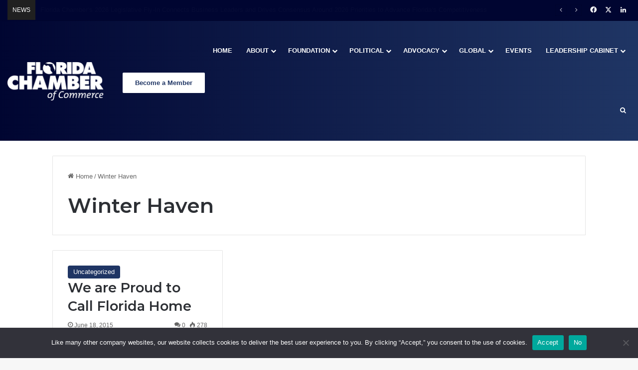

--- FILE ---
content_type: text/html; charset=UTF-8
request_url: https://www.flchamber.com/tag/winter-haven/
body_size: 22420
content:
<!DOCTYPE html>
<html lang="en-US" class="" data-skin="light">
<head>
	<meta charset="UTF-8" />
	<link rel="profile" href="https://gmpg.org/xfn/11" />
	
<meta http-equiv='x-dns-prefetch-control' content='on'>
<link rel='dns-prefetch' href='//cdnjs.cloudflare.com' />
<link rel='dns-prefetch' href='//ajax.googleapis.com' />
<link rel='dns-prefetch' href='//fonts.googleapis.com' />
<link rel='dns-prefetch' href='//fonts.gstatic.com' />
<link rel='dns-prefetch' href='//s.gravatar.com' />
<link rel='dns-prefetch' href='//www.google-analytics.com' />
<link rel='preload' as='script' href='https://ajax.googleapis.com/ajax/libs/webfont/1/webfont.js'>
<meta name='robots' content='index, follow, max-image-preview:large, max-snippet:-1, max-video-preview:-1' />

	<!-- This site is optimized with the Yoast SEO plugin v26.6 - https://yoast.com/wordpress/plugins/seo/ -->
	<title>Winter Haven Archives &#8211; Florida Chamber of Commerce</title>
	<link rel="canonical" href="https://www.flchamber.com/tag/winter-haven/" />
	<meta property="og:locale" content="en_US" />
	<meta property="og:type" content="article" />
	<meta property="og:title" content="Winter Haven Archives &#8211; Florida Chamber of Commerce" />
	<meta property="og:url" content="https://www.flchamber.com/tag/winter-haven/" />
	<meta property="og:site_name" content="Florida Chamber of Commerce" />
	<meta name="twitter:card" content="summary_large_image" />
	<meta name="twitter:site" content="@FlChamber" />
	<script type="application/ld+json" class="yoast-schema-graph">{"@context":"https://schema.org","@graph":[{"@type":"CollectionPage","@id":"https://www.flchamber.com/tag/winter-haven/","url":"https://www.flchamber.com/tag/winter-haven/","name":"Winter Haven Archives &#8211; Florida Chamber of Commerce","isPartOf":{"@id":"https://www.flchamber.com/#website"},"primaryImageOfPage":{"@id":"https://www.flchamber.com/tag/winter-haven/#primaryimage"},"image":{"@id":"https://www.flchamber.com/tag/winter-haven/#primaryimage"},"thumbnailUrl":"https://www.flchamber.com/wp-content/uploads/2016/07/CardBanner_Update_1180_600.jpg","breadcrumb":{"@id":"https://www.flchamber.com/tag/winter-haven/#breadcrumb"},"inLanguage":"en-US"},{"@type":"ImageObject","inLanguage":"en-US","@id":"https://www.flchamber.com/tag/winter-haven/#primaryimage","url":"https://www.flchamber.com/wp-content/uploads/2016/07/CardBanner_Update_1180_600.jpg","contentUrl":"https://www.flchamber.com/wp-content/uploads/2016/07/CardBanner_Update_1180_600.jpg","width":1180,"height":600},{"@type":"BreadcrumbList","@id":"https://www.flchamber.com/tag/winter-haven/#breadcrumb","itemListElement":[{"@type":"ListItem","position":1,"name":"Home","item":"https://www.flchamber.com/"},{"@type":"ListItem","position":2,"name":"Winter Haven"}]},{"@type":"WebSite","@id":"https://www.flchamber.com/#website","url":"https://www.flchamber.com/","name":"Florida Chamber of Commerce","description":"Securing Florida&#039;s Future","publisher":{"@id":"https://www.flchamber.com/#organization"},"potentialAction":[{"@type":"SearchAction","target":{"@type":"EntryPoint","urlTemplate":"https://www.flchamber.com/?s={search_term_string}"},"query-input":{"@type":"PropertyValueSpecification","valueRequired":true,"valueName":"search_term_string"}}],"inLanguage":"en-US"},{"@type":"Organization","@id":"https://www.flchamber.com/#organization","name":"Florida Chamber of Commerce","url":"https://www.flchamber.com/","logo":{"@type":"ImageObject","inLanguage":"en-US","@id":"https://www.flchamber.com/#/schema/logo/image/","url":"https://www.flchamber.com/wp-content/uploads/2021/06/florida-chamber-logo.png","contentUrl":"https://www.flchamber.com/wp-content/uploads/2021/06/florida-chamber-logo.png","width":992,"height":393,"caption":"Florida Chamber of Commerce"},"image":{"@id":"https://www.flchamber.com/#/schema/logo/image/"},"sameAs":["https://www.facebook.com/flchamber","https://x.com/FlChamber","https://www.linkedin.com/company/florida-chamber-of-commerce"]}]}</script>
	<!-- / Yoast SEO plugin. -->


<link rel='dns-prefetch' href='//player.vimeo.com' />
<link rel="alternate" type="application/rss+xml" title="Florida Chamber of Commerce &raquo; Feed" href="https://www.flchamber.com/feed/" />
<link rel="alternate" type="application/rss+xml" title="Florida Chamber of Commerce &raquo; Comments Feed" href="https://www.flchamber.com/comments/feed/" />
<link rel="alternate" type="text/calendar" title="Florida Chamber of Commerce &raquo; iCal Feed" href="https://www.flchamber.com/events/?ical=1" />
<link rel="alternate" type="application/rss+xml" title="Florida Chamber of Commerce &raquo; Winter Haven Tag Feed" href="https://www.flchamber.com/tag/winter-haven/feed/" />

		<style type="text/css">
			:root{				
			--tie-preset-gradient-1: linear-gradient(135deg, rgba(6, 147, 227, 1) 0%, rgb(155, 81, 224) 100%);
			--tie-preset-gradient-2: linear-gradient(135deg, rgb(122, 220, 180) 0%, rgb(0, 208, 130) 100%);
			--tie-preset-gradient-3: linear-gradient(135deg, rgba(252, 185, 0, 1) 0%, rgba(255, 105, 0, 1) 100%);
			--tie-preset-gradient-4: linear-gradient(135deg, rgba(255, 105, 0, 1) 0%, rgb(207, 46, 46) 100%);
			--tie-preset-gradient-5: linear-gradient(135deg, rgb(238, 238, 238) 0%, rgb(169, 184, 195) 100%);
			--tie-preset-gradient-6: linear-gradient(135deg, rgb(74, 234, 220) 0%, rgb(151, 120, 209) 20%, rgb(207, 42, 186) 40%, rgb(238, 44, 130) 60%, rgb(251, 105, 98) 80%, rgb(254, 248, 76) 100%);
			--tie-preset-gradient-7: linear-gradient(135deg, rgb(255, 206, 236) 0%, rgb(152, 150, 240) 100%);
			--tie-preset-gradient-8: linear-gradient(135deg, rgb(254, 205, 165) 0%, rgb(254, 45, 45) 50%, rgb(107, 0, 62) 100%);
			--tie-preset-gradient-9: linear-gradient(135deg, rgb(255, 203, 112) 0%, rgb(199, 81, 192) 50%, rgb(65, 88, 208) 100%);
			--tie-preset-gradient-10: linear-gradient(135deg, rgb(255, 245, 203) 0%, rgb(182, 227, 212) 50%, rgb(51, 167, 181) 100%);
			--tie-preset-gradient-11: linear-gradient(135deg, rgb(202, 248, 128) 0%, rgb(113, 206, 126) 100%);
			--tie-preset-gradient-12: linear-gradient(135deg, rgb(2, 3, 129) 0%, rgb(40, 116, 252) 100%);
			--tie-preset-gradient-13: linear-gradient(135deg, #4D34FA, #ad34fa);
			--tie-preset-gradient-14: linear-gradient(135deg, #0057FF, #31B5FF);
			--tie-preset-gradient-15: linear-gradient(135deg, #FF007A, #FF81BD);
			--tie-preset-gradient-16: linear-gradient(135deg, #14111E, #4B4462);
			--tie-preset-gradient-17: linear-gradient(135deg, #F32758, #FFC581);

			
					--main-nav-background: #1f2024;
					--main-nav-secondry-background: rgba(0,0,0,0.2);
					--main-nav-primary-color: #0088ff;
					--main-nav-contrast-primary-color: #FFFFFF;
					--main-nav-text-color: #FFFFFF;
					--main-nav-secondry-text-color: rgba(225,255,255,0.5);
					--main-nav-main-border-color: rgba(255,255,255,0.07);
					--main-nav-secondry-border-color: rgba(255,255,255,0.04);
				--tie-buttons-text: #ffffff;
			}
		</style>
	<meta name="viewport" content="width=device-width, initial-scale=1.0" />		<!-- This site uses the Google Analytics by MonsterInsights plugin v9.11.0 - Using Analytics tracking - https://www.monsterinsights.com/ -->
							<script src="//www.googletagmanager.com/gtag/js?id=G-1WKXBCJEH2"  data-cfasync="false" data-wpfc-render="false" type="text/javascript" async></script>
			<script data-cfasync="false" data-wpfc-render="false" type="text/javascript">
				var mi_version = '9.11.0';
				var mi_track_user = true;
				var mi_no_track_reason = '';
								var MonsterInsightsDefaultLocations = {"page_location":"https:\/\/www.flchamber.com\/tag\/winter-haven\/"};
								MonsterInsightsDefaultLocations.page_location = window.location.href;
								if ( typeof MonsterInsightsPrivacyGuardFilter === 'function' ) {
					var MonsterInsightsLocations = (typeof MonsterInsightsExcludeQuery === 'object') ? MonsterInsightsPrivacyGuardFilter( MonsterInsightsExcludeQuery ) : MonsterInsightsPrivacyGuardFilter( MonsterInsightsDefaultLocations );
				} else {
					var MonsterInsightsLocations = (typeof MonsterInsightsExcludeQuery === 'object') ? MonsterInsightsExcludeQuery : MonsterInsightsDefaultLocations;
				}

								var disableStrs = [
										'ga-disable-G-1WKXBCJEH2',
									];

				/* Function to detect opted out users */
				function __gtagTrackerIsOptedOut() {
					for (var index = 0; index < disableStrs.length; index++) {
						if (document.cookie.indexOf(disableStrs[index] + '=true') > -1) {
							return true;
						}
					}

					return false;
				}

				/* Disable tracking if the opt-out cookie exists. */
				if (__gtagTrackerIsOptedOut()) {
					for (var index = 0; index < disableStrs.length; index++) {
						window[disableStrs[index]] = true;
					}
				}

				/* Opt-out function */
				function __gtagTrackerOptout() {
					for (var index = 0; index < disableStrs.length; index++) {
						document.cookie = disableStrs[index] + '=true; expires=Thu, 31 Dec 2099 23:59:59 UTC; path=/';
						window[disableStrs[index]] = true;
					}
				}

				if ('undefined' === typeof gaOptout) {
					function gaOptout() {
						__gtagTrackerOptout();
					}
				}
								window.dataLayer = window.dataLayer || [];

				window.MonsterInsightsDualTracker = {
					helpers: {},
					trackers: {},
				};
				if (mi_track_user) {
					function __gtagDataLayer() {
						dataLayer.push(arguments);
					}

					function __gtagTracker(type, name, parameters) {
						if (!parameters) {
							parameters = {};
						}

						if (parameters.send_to) {
							__gtagDataLayer.apply(null, arguments);
							return;
						}

						if (type === 'event') {
														parameters.send_to = monsterinsights_frontend.v4_id;
							var hookName = name;
							if (typeof parameters['event_category'] !== 'undefined') {
								hookName = parameters['event_category'] + ':' + name;
							}

							if (typeof MonsterInsightsDualTracker.trackers[hookName] !== 'undefined') {
								MonsterInsightsDualTracker.trackers[hookName](parameters);
							} else {
								__gtagDataLayer('event', name, parameters);
							}
							
						} else {
							__gtagDataLayer.apply(null, arguments);
						}
					}

					__gtagTracker('js', new Date());
					__gtagTracker('set', {
						'developer_id.dZGIzZG': true,
											});
					if ( MonsterInsightsLocations.page_location ) {
						__gtagTracker('set', MonsterInsightsLocations);
					}
										__gtagTracker('config', 'G-1WKXBCJEH2', {"forceSSL":"true","link_attribution":"true"} );
										window.gtag = __gtagTracker;										(function () {
						/* https://developers.google.com/analytics/devguides/collection/analyticsjs/ */
						/* ga and __gaTracker compatibility shim. */
						var noopfn = function () {
							return null;
						};
						var newtracker = function () {
							return new Tracker();
						};
						var Tracker = function () {
							return null;
						};
						var p = Tracker.prototype;
						p.get = noopfn;
						p.set = noopfn;
						p.send = function () {
							var args = Array.prototype.slice.call(arguments);
							args.unshift('send');
							__gaTracker.apply(null, args);
						};
						var __gaTracker = function () {
							var len = arguments.length;
							if (len === 0) {
								return;
							}
							var f = arguments[len - 1];
							if (typeof f !== 'object' || f === null || typeof f.hitCallback !== 'function') {
								if ('send' === arguments[0]) {
									var hitConverted, hitObject = false, action;
									if ('event' === arguments[1]) {
										if ('undefined' !== typeof arguments[3]) {
											hitObject = {
												'eventAction': arguments[3],
												'eventCategory': arguments[2],
												'eventLabel': arguments[4],
												'value': arguments[5] ? arguments[5] : 1,
											}
										}
									}
									if ('pageview' === arguments[1]) {
										if ('undefined' !== typeof arguments[2]) {
											hitObject = {
												'eventAction': 'page_view',
												'page_path': arguments[2],
											}
										}
									}
									if (typeof arguments[2] === 'object') {
										hitObject = arguments[2];
									}
									if (typeof arguments[5] === 'object') {
										Object.assign(hitObject, arguments[5]);
									}
									if ('undefined' !== typeof arguments[1].hitType) {
										hitObject = arguments[1];
										if ('pageview' === hitObject.hitType) {
											hitObject.eventAction = 'page_view';
										}
									}
									if (hitObject) {
										action = 'timing' === arguments[1].hitType ? 'timing_complete' : hitObject.eventAction;
										hitConverted = mapArgs(hitObject);
										__gtagTracker('event', action, hitConverted);
									}
								}
								return;
							}

							function mapArgs(args) {
								var arg, hit = {};
								var gaMap = {
									'eventCategory': 'event_category',
									'eventAction': 'event_action',
									'eventLabel': 'event_label',
									'eventValue': 'event_value',
									'nonInteraction': 'non_interaction',
									'timingCategory': 'event_category',
									'timingVar': 'name',
									'timingValue': 'value',
									'timingLabel': 'event_label',
									'page': 'page_path',
									'location': 'page_location',
									'title': 'page_title',
									'referrer' : 'page_referrer',
								};
								for (arg in args) {
																		if (!(!args.hasOwnProperty(arg) || !gaMap.hasOwnProperty(arg))) {
										hit[gaMap[arg]] = args[arg];
									} else {
										hit[arg] = args[arg];
									}
								}
								return hit;
							}

							try {
								f.hitCallback();
							} catch (ex) {
							}
						};
						__gaTracker.create = newtracker;
						__gaTracker.getByName = newtracker;
						__gaTracker.getAll = function () {
							return [];
						};
						__gaTracker.remove = noopfn;
						__gaTracker.loaded = true;
						window['__gaTracker'] = __gaTracker;
					})();
									} else {
										console.log("");
					(function () {
						function __gtagTracker() {
							return null;
						}

						window['__gtagTracker'] = __gtagTracker;
						window['gtag'] = __gtagTracker;
					})();
									}
			</script>
							<!-- / Google Analytics by MonsterInsights -->
		<style id='wp-img-auto-sizes-contain-inline-css' type='text/css'>
img:is([sizes=auto i],[sizes^="auto," i]){contain-intrinsic-size:3000px 1500px}
/*# sourceURL=wp-img-auto-sizes-contain-inline-css */
</style>
<link rel='stylesheet' id='tribe-events-pro-mini-calendar-block-styles-css' href='https://www.flchamber.com/wp-content/plugins/events-calendar-pro/build/css/tribe-events-pro-mini-calendar-block.css?ver=7.7.11' type='text/css' media='all' />
<link rel='stylesheet' id='sby_common_styles-css' href='https://www.flchamber.com/wp-content/plugins/feeds-for-youtube/public/build/css/sb-youtube-common.css?ver=2.6.2' type='text/css' media='all' />
<link rel='stylesheet' id='sby_styles-css' href='https://www.flchamber.com/wp-content/plugins/feeds-for-youtube/public/build/css/sb-youtube-free.css?ver=2.6.2' type='text/css' media='all' />
<link rel='stylesheet' id='tec-variables-skeleton-css' href='https://www.flchamber.com/wp-content/plugins/event-tickets/common/build/css/variables-skeleton.css?ver=6.10.1' type='text/css' media='all' />
<link rel='stylesheet' id='tec-variables-full-css' href='https://www.flchamber.com/wp-content/plugins/event-tickets/common/build/css/variables-full.css?ver=6.10.1' type='text/css' media='all' />
<link rel='stylesheet' id='tribe-events-v2-virtual-single-block-css' href='https://www.flchamber.com/wp-content/plugins/events-calendar-pro/build/css/events-virtual-single-block.css?ver=7.7.11' type='text/css' media='all' />
<link rel='stylesheet' id='vimeo-for-wordpress-public-css' href='https://www.flchamber.com/wp-content/plugins/vimeo/build/style-index.css?ver=1.2.2' type='text/css' media='all' />
<style id='wp-emoji-styles-inline-css' type='text/css'>

	img.wp-smiley, img.emoji {
		display: inline !important;
		border: none !important;
		box-shadow: none !important;
		height: 1em !important;
		width: 1em !important;
		margin: 0 0.07em !important;
		vertical-align: -0.1em !important;
		background: none !important;
		padding: 0 !important;
	}
/*# sourceURL=wp-emoji-styles-inline-css */
</style>
<link rel='stylesheet' id='cookie-notice-front-css' href='https://www.flchamber.com/wp-content/plugins/cookie-notice/css/front.min.css?ver=2.5.11' type='text/css' media='all' />
<link rel='stylesheet' id='tribe-events-v2-single-skeleton-css' href='https://www.flchamber.com/wp-content/plugins/the-events-calendar/build/css/tribe-events-single-skeleton.css?ver=6.15.13' type='text/css' media='all' />
<link rel='stylesheet' id='tribe-events-v2-single-skeleton-full-css' href='https://www.flchamber.com/wp-content/plugins/the-events-calendar/build/css/tribe-events-single-full.css?ver=6.15.13' type='text/css' media='all' />
<link rel='stylesheet' id='tec-events-elementor-widgets-base-styles-css' href='https://www.flchamber.com/wp-content/plugins/the-events-calendar/build/css/integrations/plugins/elementor/widgets/widget-base.css?ver=6.15.13' type='text/css' media='all' />
<link rel='stylesheet' id='tie-css-base-css' href='https://www.flchamber.com/wp-content/themes/jannah/assets/css/base.min.css?ver=7.6.4' type='text/css' media='all' />
<link rel='stylesheet' id='tie-css-styles-css' href='https://www.flchamber.com/wp-content/themes/jannah/assets/css/style.min.css?ver=7.6.4' type='text/css' media='all' />
<link rel='stylesheet' id='tie-css-widgets-css' href='https://www.flchamber.com/wp-content/themes/jannah/assets/css/widgets.min.css?ver=7.6.4' type='text/css' media='all' />
<link rel='stylesheet' id='tie-css-helpers-css' href='https://www.flchamber.com/wp-content/themes/jannah/assets/css/helpers.min.css?ver=7.6.4' type='text/css' media='all' />
<link rel='stylesheet' id='tie-fontawesome5-css' href='https://www.flchamber.com/wp-content/themes/jannah/assets/css/fontawesome.css?ver=7.6.4' type='text/css' media='all' />
<link rel='stylesheet' id='tie-css-ilightbox-css' href='https://www.flchamber.com/wp-content/themes/jannah/assets/ilightbox/dark-skin/skin.css?ver=7.6.4' type='text/css' media='all' />
<link rel='stylesheet' id='tie-css-shortcodes-css' href='https://www.flchamber.com/wp-content/themes/jannah/assets/css/plugins/shortcodes.min.css?ver=7.6.4' type='text/css' media='all' />
<link rel='stylesheet' id='taqyeem-styles-css' href='https://www.flchamber.com/wp-content/themes/jannah/assets/css/plugins/taqyeem.min.css?ver=7.6.4' type='text/css' media='all' />
<link rel='stylesheet' id='tie-theme-child-css-css' href='https://www.flchamber.com/wp-content/themes/jannah-child/style.css?ver=6c1e418d4015fe83465a52e5d4e9f1ee' type='text/css' media='all' />
<style id='tie-theme-child-css-inline-css' type='text/css'>
.wf-active .logo-text,.wf-active h1,.wf-active h2,.wf-active h3,.wf-active h4,.wf-active h5,.wf-active h6,.wf-active .the-subtitle{font-family: 'Montserrat';}#main-nav .main-menu > ul > li > a{text-transform: uppercase;}:root:root{--brand-color: #1f3564;--dark-brand-color: #000332;--bright-color: #FFFFFF;--base-color: #2c2f34;}#reading-position-indicator{box-shadow: 0 0 10px rgba( 31,53,100,0.7);}:root:root{--brand-color: #1f3564;--dark-brand-color: #000332;--bright-color: #FFFFFF;--base-color: #2c2f34;}#reading-position-indicator{box-shadow: 0 0 10px rgba( 31,53,100,0.7);}#header-notification-bar{background: var( --tie-preset-gradient-13 );}#header-notification-bar{--tie-buttons-color: #FFFFFF;--tie-buttons-border-color: #FFFFFF;--tie-buttons-hover-color: #e1e1e1;--tie-buttons-hover-text: #000000;}#header-notification-bar{--tie-buttons-text: #000000;}#top-nav,#top-nav .sub-menu,#top-nav .comp-sub-menu,#top-nav .ticker-content,#top-nav .ticker-swipe,.top-nav-boxed #top-nav .topbar-wrapper,.top-nav-dark .top-menu ul,#autocomplete-suggestions.search-in-top-nav{background-color : #000531;}#top-nav *,#autocomplete-suggestions.search-in-top-nav{border-color: rgba( #FFFFFF,0.08);}#top-nav .icon-basecloud-bg:after{color: #000531;}#top-nav a:not(:hover),#top-nav input,#top-nav #search-submit,#top-nav .fa-spinner,#top-nav .dropdown-social-icons li a span,#top-nav .components > li .social-link:not(:hover) span,#autocomplete-suggestions.search-in-top-nav a{color: #ffffff;}#top-nav input::-moz-placeholder{color: #ffffff;}#top-nav input:-moz-placeholder{color: #ffffff;}#top-nav input:-ms-input-placeholder{color: #ffffff;}#top-nav input::-webkit-input-placeholder{color: #ffffff;}#top-nav,.search-in-top-nav{--tie-buttons-color: #ffffff;--tie-buttons-border-color: #ffffff;--tie-buttons-text: #000000;--tie-buttons-hover-color: #e1e1e1;}#top-nav a:hover,#top-nav .menu li:hover > a,#top-nav .menu > .tie-current-menu > a,#top-nav .components > li:hover > a,#top-nav .components #search-submit:hover,#autocomplete-suggestions.search-in-top-nav .post-title a:hover{color: #ffffff;}#top-nav,#top-nav .comp-sub-menu,#top-nav .tie-weather-widget{color: #ffffff;}#autocomplete-suggestions.search-in-top-nav .post-meta,#autocomplete-suggestions.search-in-top-nav .post-meta a:not(:hover){color: rgba( 255,255,255,0.7 );}#top-nav .weather-icon .icon-cloud,#top-nav .weather-icon .icon-basecloud-bg,#top-nav .weather-icon .icon-cloud-behind{color: #ffffff !important;}#top-nav .breaking-title{color: #FFFFFF;}#top-nav .breaking-title:before{background-color: #202020;}#top-nav .breaking-news-nav li:hover{background-color: #202020;border-color: #202020;}.main-nav-boxed .main-nav.fixed-nav,#main-nav{background: #000531;background: -webkit-linear-gradient(90deg,#1f3564,#000531 );background: -moz-linear-gradient(90deg,#1f3564,#000531 );background: -o-linear-gradient(90deg,#1f3564,#000531 );background: linear-gradient(90deg,#000531,#1f3564 );}#main-nav .icon-basecloud-bg:after{color: inherit !important;}#main-nav,#main-nav .menu-sub-content,#main-nav .comp-sub-menu,#main-nav ul.cats-vertical li a.is-active,#main-nav ul.cats-vertical li a:hover,#autocomplete-suggestions.search-in-main-nav{background-color: rgb(16,29,75);}#main-nav{border-width: 0;}#theme-header #main-nav:not(.fixed-nav){bottom: 0;}#main-nav .icon-basecloud-bg:after{color: rgb(16,29,75);}#autocomplete-suggestions.search-in-main-nav{border-color: rgba(255,255,255,0.07);}.main-nav-boxed #main-nav .main-menu-wrapper{border-width: 0;}#main-nav a:not(:hover),#main-nav a.social-link:not(:hover) span,#main-nav .dropdown-social-icons li a span,#autocomplete-suggestions.search-in-main-nav a{color: #ffffff;}.main-nav,.search-in-main-nav{--main-nav-primary-color: #ffffff;--tie-buttons-color: #ffffff;--tie-buttons-border-color: #ffffff;--tie-buttons-text: #000000;--tie-buttons-hover-color: #e1e1e1;}#main-nav .mega-links-head:after,#main-nav .cats-horizontal a.is-active,#main-nav .cats-horizontal a:hover,#main-nav .spinner > div{background-color: #ffffff;}#main-nav .menu ul li:hover > a,#main-nav .menu ul li.current-menu-item:not(.mega-link-column) > a,#main-nav .components a:hover,#main-nav .components > li:hover > a,#main-nav #search-submit:hover,#main-nav .cats-vertical a.is-active,#main-nav .cats-vertical a:hover,#main-nav .mega-menu .post-meta a:hover,#main-nav .mega-menu .post-box-title a:hover,#autocomplete-suggestions.search-in-main-nav a:hover,#main-nav .spinner-circle:after{color: #ffffff;}#main-nav .menu > li.tie-current-menu > a,#main-nav .menu > li:hover > a,.theme-header #main-nav .mega-menu .cats-horizontal a.is-active,.theme-header #main-nav .mega-menu .cats-horizontal a:hover{color: #000000;}#main-nav .menu > li.tie-current-menu > a:before,#main-nav .menu > li:hover > a:before{border-top-color: #000000;}#main-nav,#main-nav input,#main-nav #search-submit,#main-nav .fa-spinner,#main-nav .comp-sub-menu,#main-nav .tie-weather-widget{color: #aaaaaa;}#main-nav input::-moz-placeholder{color: #aaaaaa;}#main-nav input:-moz-placeholder{color: #aaaaaa;}#main-nav input:-ms-input-placeholder{color: #aaaaaa;}#main-nav input::-webkit-input-placeholder{color: #aaaaaa;}#main-nav .mega-menu .post-meta,#main-nav .mega-menu .post-meta a,#autocomplete-suggestions.search-in-main-nav .post-meta{color: rgba(170,170,170,0.6);}#main-nav .weather-icon .icon-cloud,#main-nav .weather-icon .icon-basecloud-bg,#main-nav .weather-icon .icon-cloud-behind{color: #aaaaaa !important;}#footer{background-color: #0f2a63;background-image: url(https://www.flchamber.com/wp-content/uploads/2021/03/footercityv4-01-2.png);background-repeat: no-repeat;background-size: cover; background-attachment: fixed;background-position: center center;}#site-info{background-color: #000531;}#footer .footer-widget-area:first-child{padding-top: 25px;}#footer .posts-list-counter .posts-list-items li.widget-post-list:before{border-color: #0f2a63;}#footer .timeline-widget a .date:before{border-color: rgba(15,42,99,0.8);}#footer .footer-boxed-widget-area,#footer textarea,#footer input:not([type=submit]),#footer select,#footer code,#footer kbd,#footer pre,#footer samp,#footer .show-more-button,#footer .slider-links .tie-slider-nav span,#footer #wp-calendar,#footer #wp-calendar tbody td,#footer #wp-calendar thead th,#footer .widget.buddypress .item-options a{border-color: rgba(255,255,255,0.1);}#footer .social-statistics-widget .white-bg li.social-icons-item a,#footer .widget_tag_cloud .tagcloud a,#footer .latest-tweets-widget .slider-links .tie-slider-nav span,#footer .widget_layered_nav_filters a{border-color: rgba(255,255,255,0.1);}#footer .social-statistics-widget .white-bg li:before{background: rgba(255,255,255,0.1);}.site-footer #wp-calendar tbody td{background: rgba(255,255,255,0.02);}#footer .white-bg .social-icons-item a span.followers span,#footer .circle-three-cols .social-icons-item a .followers-num,#footer .circle-three-cols .social-icons-item a .followers-name{color: rgba(255,255,255,0.8);}#footer .timeline-widget ul:before,#footer .timeline-widget a:not(:hover) .date:before{background-color: #000c45;}a#go-to-top{background-color: #000531;}a#go-to-top{color: #ffffff;}.tie-cat-3900,.tie-cat-item-3900 > span{background-color:#e67e22 !important;color:#FFFFFF !important;}.tie-cat-3900:after{border-top-color:#e67e22 !important;}.tie-cat-3900:hover{background-color:#c86004 !important;}.tie-cat-3900:hover:after{border-top-color:#c86004 !important;}.tie-cat-3907,.tie-cat-item-3907 > span{background-color:#2ecc71 !important;color:#FFFFFF !important;}.tie-cat-3907:after{border-top-color:#2ecc71 !important;}.tie-cat-3907:hover{background-color:#10ae53 !important;}.tie-cat-3907:hover:after{border-top-color:#10ae53 !important;}.tie-cat-3909,.tie-cat-item-3909 > span{background-color:#9b59b6 !important;color:#FFFFFF !important;}.tie-cat-3909:after{border-top-color:#9b59b6 !important;}.tie-cat-3909:hover{background-color:#7d3b98 !important;}.tie-cat-3909:hover:after{border-top-color:#7d3b98 !important;}.tie-cat-3912,.tie-cat-item-3912 > span{background-color:#34495e !important;color:#FFFFFF !important;}.tie-cat-3912:after{border-top-color:#34495e !important;}.tie-cat-3912:hover{background-color:#162b40 !important;}.tie-cat-3912:hover:after{border-top-color:#162b40 !important;}.tie-cat-3914,.tie-cat-item-3914 > span{background-color:#795548 !important;color:#FFFFFF !important;}.tie-cat-3914:after{border-top-color:#795548 !important;}.tie-cat-3914:hover{background-color:#5b372a !important;}.tie-cat-3914:hover:after{border-top-color:#5b372a !important;}.tie-cat-3915,.tie-cat-item-3915 > span{background-color:#4CAF50 !important;color:#FFFFFF !important;}.tie-cat-3915:after{border-top-color:#4CAF50 !important;}.tie-cat-3915:hover{background-color:#2e9132 !important;}.tie-cat-3915:hover:after{border-top-color:#2e9132 !important;}@media (min-width: 1200px){.container{width: auto;}}.boxed-layout #tie-wrapper,.boxed-layout .fixed-nav{max-width: 1130px;}@media (min-width: 1100px){.container,.wide-next-prev-slider-wrapper .slider-main-container{max-width: 1100px;}}@media (max-width: 991px){.side-aside #mobile-menu .menu > li{border-color: rgba(255,255,255,0.05);}}@media (max-width: 991px){.side-aside.normal-side{background-color: #1f3564;}}.mobile-header-components li.custom-menu-link > a,#mobile-menu-icon .menu-text{color: #ffffff!important;}#mobile-menu-icon .nav-icon,#mobile-menu-icon .nav-icon:before,#mobile-menu-icon .nav-icon:after{background-color: #ffffff!important;}.tie-insta-header {margin-bottom: 15px;}.tie-insta-avatar a {width: 70px;height: 70px;display: block;position: relative;float: left;margin-right: 15px;margin-bottom: 15px;}.tie-insta-avatar a:before {content: "";position: absolute;width: calc(100% + 6px);height: calc(100% + 6px);left: -3px;top: -3px;border-radius: 50%;background: #d6249f;background: radial-gradient(circle at 30% 107%,#fdf497 0%,#fdf497 5%,#fd5949 45%,#d6249f 60%,#285AEB 90%);}.tie-insta-avatar a:after {position: absolute;content: "";width: calc(100% + 3px);height: calc(100% + 3px);left: -2px;top: -2px;border-radius: 50%;background: #fff;}.dark-skin .tie-insta-avatar a:after {background: #27292d;}.tie-insta-avatar img {border-radius: 50%;position: relative;z-index: 2;transition: all 0.25s;}.tie-insta-avatar img:hover {box-shadow: 0px 0px 15px 0 #6b54c6;}.tie-insta-info {font-size: 1.3em;font-weight: bold;margin-bottom: 5px;}.main-menu .mega-links-head {line-height: 20px;}.main-nav-dark .main-menu .menu ul a {border-color: none;}#main-nav .menu ul:not(.cats-horizontal) li:hover > a {color: #ffffff;}.main-nav-dark .main-menu .menu ul a:hover {background-color: #1f3564;}.elementor-kit-36158 a {font-size: inherit!important;}.block-head-1 .the-global-title {margin-bottom: 0px;}.full-width .entry-header-outer {text-align: left;}.about-author .author-avatar {float: none;text-align: center;}.about-author .author-info {padding: 0px;text-align: center;}.author-avatar img {width: 250px!important;max-width: 100%;}.tribe-events-content a {border-bottom: none;color: #FFFFFF;}.tribe-events-content a:hover {color: #FFFFFF;}.single-tribe_events .tribe-events-event-image {float: left;padding-right: 15px;}:root .has-white-background-color {border: 1px solid lightgray;}.single-tribe_events .tribe-events-event-meta{background: none;width: 100%;}.tribe-events-event-meta a {color: inherit;}.tribe-events-venue-map {width: auto;}.tie-fluid-width-video-wrapper {}#text-html-widget-5 {float: right;}
/*# sourceURL=tie-theme-child-css-inline-css */
</style>
<script type="text/javascript" src="https://www.flchamber.com/wp-includes/js/jquery/jquery.min.js?ver=3.7.1" id="jquery-core-js"></script>
<script type="text/javascript" src="https://www.flchamber.com/wp-includes/js/jquery/jquery-migrate.min.js?ver=3.4.1" id="jquery-migrate-js"></script>
<script type="text/javascript" src="https://player.vimeo.com/api/player.js?ver=1.2.2" id="vimeo-for-wordpress-player-js"></script>
<script type="text/javascript" src="https://www.flchamber.com/wp-content/plugins/google-analytics-premium/assets/js/frontend-gtag.min.js?ver=9.11.0" id="monsterinsights-frontend-script-js" async="async" data-wp-strategy="async"></script>
<script data-cfasync="false" data-wpfc-render="false" type="text/javascript" id='monsterinsights-frontend-script-js-extra'>/* <![CDATA[ */
var monsterinsights_frontend = {"js_events_tracking":"true","download_extensions":"doc,pdf,ppt,zip,xls,docx,pptx,xlsx","inbound_paths":"[{\"path\":\"\\\/go\\\/\",\"label\":\"affiliate\"},{\"path\":\"\\\/recommend\\\/\",\"label\":\"affiliate\"}]","home_url":"https:\/\/www.flchamber.com","hash_tracking":"false","v4_id":"G-1WKXBCJEH2"};/* ]]> */
</script>
<script type="text/javascript" id="cookie-notice-front-js-before">
/* <![CDATA[ */
var cnArgs = {"ajaxUrl":"https:\/\/www.flchamber.com\/wp-admin\/admin-ajax.php","nonce":"6be5ec48fc","hideEffect":"fade","position":"bottom","onScroll":false,"onScrollOffset":100,"onClick":false,"cookieName":"cookie_notice_accepted","cookieTime":2147483647,"cookieTimeRejected":2592000,"globalCookie":false,"redirection":true,"cache":true,"revokeCookies":false,"revokeCookiesOpt":"automatic"};

//# sourceURL=cookie-notice-front-js-before
/* ]]> */
</script>
<script type="text/javascript" src="https://www.flchamber.com/wp-content/plugins/cookie-notice/js/front.min.js?ver=2.5.11" id="cookie-notice-front-js"></script>
<link rel="https://api.w.org/" href="https://www.flchamber.com/wp-json/" /><link rel="alternate" title="JSON" type="application/json" href="https://www.flchamber.com/wp-json/wp/v2/tags/1521" /><link rel="EditURI" type="application/rsd+xml" title="RSD" href="https://www.flchamber.com/xmlrpc.php?rsd" />
<script type='text/javascript'>
/* <![CDATA[ */
var taqyeem = {"ajaxurl":"https://www.flchamber.com/wp-admin/admin-ajax.php" , "your_rating":"Your Rating:"};
/* ]]> */
</script>

<meta name="et-api-version" content="v1"><meta name="et-api-origin" content="https://www.flchamber.com"><link rel="https://theeventscalendar.com/" href="https://www.flchamber.com/wp-json/tribe/tickets/v1/" /><meta name="tec-api-version" content="v1"><meta name="tec-api-origin" content="https://www.flchamber.com"><link rel="alternate" href="https://www.flchamber.com/wp-json/tribe/events/v1/events/?tags=winter-haven" /><script>document.documentElement.className += " js";</script>
<meta http-equiv="X-UA-Compatible" content="IE=edge"><!-- Global site tag (gtag.js) - Google Analytics -->
<script async src="https://www.googletagmanager.com/gtag/js?id=UA-178037063-1"></script>
<script>
  window.dataLayer = window.dataLayer || [];
  function gtag(){dataLayer.push(arguments);}
  gtag('js', new Date());

  gtag('config', 'UA-178037063-1');
</script>

<meta name="theme-color" content="#000531" /><meta name="generator" content="Elementor 3.34.0; features: additional_custom_breakpoints; settings: css_print_method-external, google_font-enabled, font_display-auto">
			<style>
				.e-con.e-parent:nth-of-type(n+4):not(.e-lazyloaded):not(.e-no-lazyload),
				.e-con.e-parent:nth-of-type(n+4):not(.e-lazyloaded):not(.e-no-lazyload) * {
					background-image: none !important;
				}
				@media screen and (max-height: 1024px) {
					.e-con.e-parent:nth-of-type(n+3):not(.e-lazyloaded):not(.e-no-lazyload),
					.e-con.e-parent:nth-of-type(n+3):not(.e-lazyloaded):not(.e-no-lazyload) * {
						background-image: none !important;
					}
				}
				@media screen and (max-height: 640px) {
					.e-con.e-parent:nth-of-type(n+2):not(.e-lazyloaded):not(.e-no-lazyload),
					.e-con.e-parent:nth-of-type(n+2):not(.e-lazyloaded):not(.e-no-lazyload) * {
						background-image: none !important;
					}
				}
			</style>
			<!-- There is no amphtml version available for this URL. --><link rel="icon" href="https://www.flchamber.com/wp-content/uploads/2021/03/cropped-florida-icon-01-32x32.png" sizes="32x32" />
<link rel="icon" href="https://www.flchamber.com/wp-content/uploads/2021/03/cropped-florida-icon-01-192x192.png" sizes="192x192" />
<link rel="apple-touch-icon" href="https://www.flchamber.com/wp-content/uploads/2021/03/cropped-florida-icon-01-180x180.png" />
<meta name="msapplication-TileImage" content="https://www.flchamber.com/wp-content/uploads/2021/03/cropped-florida-icon-01-270x270.png" />
</head>

<body data-rsssl=1 id="tie-body" class="archive tag tag-winter-haven tag-1521 wp-theme-jannah wp-child-theme-jannah-child tie-no-js cookies-not-set tribe-no-js tec-no-tickets-on-recurring tec-no-rsvp-on-recurring block-head-1 magazine1 is-thumb-overlay-disabled is-desktop is-header-layout-1 full-width hide_share_post_top hide_share_post_bottom elementor-default elementor-kit-36158 tribe-theme-jannah">

<script>(function(d){var s = d.createElement("script");s.setAttribute("data-account", "0qqYF2zznj");s.setAttribute("src", "https://accessibilityserver.org/widget.js");(d.body || d.head).appendChild(s);})(document)</script><noscript>Please ensure Javascript is enabled for purposes of <a href="https://accessibilityserver.org">website accessibility</a></noscript>

<div class="background-overlay">

	<div id="tie-container" class="site tie-container">

		
		<div id="tie-wrapper">
			
<header id="theme-header" class="theme-header header-layout-1 main-nav-dark main-nav-default-dark main-nav-below no-stream-item top-nav-active top-nav-light top-nav-default-light top-nav-above is-stretch-header has-normal-width-logo mobile-header-default">
	
<nav id="top-nav"  class="has-breaking-components top-nav header-nav has-breaking-news" aria-label="Secondary Navigation">
	<div class="container">
		<div class="topbar-wrapper">

			
			<div class="tie-alignleft">
				
<div class="breaking controls-is-active">

	<span class="breaking-title">
		<span class="tie-icon-bolt breaking-icon" aria-hidden="true"></span>
		<span class="breaking-title-text">NEWS</span>
	</span>

	<ul id="breaking-news-in-header" class="breaking-news" data-type="flipY" data-arrows="true">

		
							<li class="news-item">
								<a href="https://www.flchamber.com/florida-chamber-of-commerce-releases-2026-where-we-stand-legislative-agenda-focused-on-furthering-job-creation-and-floridas-long-term-economic-competitiveness/">Florida Chamber of Commerce Releases 2026 Where We Stand Legislative Agenda Focused on Furthering Job Creation and Florida’s Long-Term Economic Competitiveness</a>
							</li>

							
							<li class="news-item">
								<a href="https://www.flchamber.com/florida-chambers-2026-legislative-fly-in-connects-business-leaders-and-drives-consensus-around-2026-priorities-to-advance-floridas-competitiveness/">Florida Chamber’s 2026 Legislative Fly-In Connects Business Leaders and Drives Consensus Around 2026 Priorities to Advance Florida’s Competitiveness</a>
							</li>

							
							<li class="news-item">
								<a href="https://www.flchamber.com/what-the-feds-final-2025-interest-rate-cut-means-for-consumers-and-businesses/">What the Fed&#8217;s Final 2025 Interest Rate Cut Means for Consumers and Businesses</a>
							</li>

							
							<li class="news-item">
								<a href="https://www.flchamber.com/florida-chambers-carolyn-johnson-named-to-news-service-of-floridas-inaugural-whos-who-in-government-relations/">Florida Chamber’s Carolyn Johnson Named to News Service of Florida’s Inaugural Who’s Who in Government Relations</a>
							</li>

							
							<li class="news-item">
								<a href="https://www.flchamber.com/florida-chamber-foundation-study-shows-over-11-billion-in-federal-funding-lost-to-2020-census-undercount/">Florida Chamber Foundation Study Shows Over $11 Billion in Federal Funding Lost to 2020 Census Undercount</a>
							</li>

							
							<li class="news-item">
								<a href="https://www.flchamber.com/florida-chamber-of-commerce-endorses-jake-johansson-in-senate-district-8-for-the-2026-election/">Florida Chamber of Commerce Endorses Jake Johansson In Senate District 8 for the 2026 Election</a>
							</li>

							
							<li class="news-item">
								<a href="https://www.flchamber.com/florida-keeps-growing-business-and-policy-leaders-gather-for-florida-chamber-foundations-2025-florida-transportation-growth-infrastructure-solution-summit/">Florida Keeps Growing: Business and Policy Leaders Gather for Florida Chamber Foundation’s 2025 Florida Transportation, Growth &#038; Infrastructure Solution Summit</a>
							</li>

							
							<li class="news-item">
								<a href="https://www.flchamber.com/florida-leaders-and-national-experts-to-confront-insurance-challenges-at-florida-chamber-annual-insurance-summit/">Florida Leaders and National Experts to Confront Insurance Challenges at Florida Chamber Annual Insurance Summit</a>
							</li>

							
							<li class="news-item">
								<a href="https://www.flchamber.com/florida-chamber-of-commerce-endorses-rob-long-in-house-district-90-special-election/">Florida Chamber of Commerce Endorses Rob Long In House District 90 Special Election</a>
							</li>

							
							<li class="news-item">
								<a href="https://www.flchamber.com/florida-chamber-foundation-announces-florida-now-ranks-as-the-worlds-15th-largest-economy/">Florida Chamber Foundation Announces Florida Now Ranks as the World’s 15th Largest Economy</a>
							</li>

							
	</ul>
</div><!-- #breaking /-->
			</div><!-- .tie-alignleft /-->

			<div class="tie-alignright">
				<ul class="components"> <li class="social-icons-item"><a class="social-link facebook-social-icon" rel="external noopener nofollow" target="_blank" href="https://www.facebook.com/flchamber"><span class="tie-social-icon tie-icon-facebook"></span><span class="screen-reader-text">Facebook</span></a></li><li class="social-icons-item"><a class="social-link twitter-social-icon" rel="external noopener nofollow" target="_blank" href="https://twitter.com/FlChamber"><span class="tie-social-icon tie-icon-twitter"></span><span class="screen-reader-text">X</span></a></li><li class="social-icons-item"><a class="social-link linkedin-social-icon" rel="external noopener nofollow" target="_blank" href="https://www.linkedin.com/company/florida-chamber-of-commerce"><span class="tie-social-icon tie-icon-linkedin"></span><span class="screen-reader-text">LinkedIn</span></a></li> </ul><!-- Components -->			</div><!-- .tie-alignright /-->

		</div><!-- .topbar-wrapper /-->
	</div><!-- .container /-->
</nav><!-- #top-nav /-->

<div class="main-nav-wrapper">
	<nav id="main-nav" data-skin="search-in-main-nav" class="main-nav header-nav live-search-parent menu-style-default menu-style-solid-bg" style="line-height:121px" aria-label="Primary Navigation">
		<div class="container">

			<div class="main-menu-wrapper">

				<div id="mobile-header-components-area_1" class="mobile-header-components"><ul class="components"><li class="mobile-component_menu custom-menu-link"><a href="#" id="mobile-menu-icon" class=""><span class="tie-mobile-menu-icon nav-icon is-layout-1"></span><span class="screen-reader-text">Menu</span></a></li></ul></div>
						<div class="header-layout-1-logo" style="width:200px">
							
		<div id="logo" class="image-logo" style="margin-top: 20px; margin-bottom: 20px;">

			
			<a title="Florida Chamber of Commerce" href="https://www.flchamber.com/">
				
				<picture class="tie-logo-default tie-logo-picture">
					
					<source class="tie-logo-source-default tie-logo-source" srcset="https://www.flchamber.com/wp-content/uploads/2017/05/florida-chamber-logo-white.png">
					<img class="tie-logo-img-default tie-logo-img" src="https://www.flchamber.com/wp-content/uploads/2017/05/florida-chamber-logo-white.png" alt="Florida Chamber of Commerce" width="200" height="81" style="max-height:81px; width: auto;" />
				</picture>
						</a>

			
		</div><!-- #logo /-->

								</div>
				
<div class="header-layout-1-logo" style="width:200px">                                                        
                <div id="logo" class="image-logo" style="margin-top: 20px; margin-bottom: 20px;">
                        <a class="more-link button" href="https://www.flchamber.com/joinus/" style="color: #1f3564;margin-left:20%;">Become a Member</a>
                </div><!-- #button /-->
                                                                </div>
				
						<div id="mobile-header-components-area_2" class="mobile-header-components"><ul class="components"><li class="mobile-component_search custom-menu-link">
				<a href="#" class="tie-search-trigger-mobile">
					<span class="tie-icon-search tie-search-icon" aria-hidden="true"></span>
					<span class="screen-reader-text">Search for</span>
				</a>
			</li></ul></div>
				<div id="menu-components-wrap">

					
					<div class="main-menu main-menu-wrap">
						<div id="main-nav-menu" class="main-menu header-menu"><ul id="menu-header-menu" class="menu"><li id="menu-item-40203" class="menu-item menu-item-type-post_type menu-item-object-page menu-item-home menu-item-40203"><a href="https://www.flchamber.com/">Home</a></li>
<li id="menu-item-30" class="menu-item menu-item-type-post_type menu-item-object-page menu-item-has-children menu-item-30"><a href="https://www.flchamber.com/about/">About</a>
<ul class="sub-menu menu-sub-content">
	<li id="menu-item-148" class="menu-item menu-item-type-post_type menu-item-object-page menu-item-148"><a href="https://www.flchamber.com/about/our-story/">Our Story</a></li>
	<li id="menu-item-149" class="menu-item menu-item-type-post_type menu-item-object-page menu-item-149"><a href="https://www.flchamber.com/about/our-team/">Our Team</a></li>
	<li id="menu-item-150" class="menu-item menu-item-type-post_type menu-item-object-page menu-item-150"><a href="https://www.flchamber.com/about/contact/">Contact</a></li>
	<li id="menu-item-40770" class="menu-item menu-item-type-post_type menu-item-object-page menu-item-40770"><a href="https://www.flchamber.com/member-news/">Member News</a></li>
	<li id="menu-item-42139" class="menu-item menu-item-type-post_type menu-item-object-page menu-item-42139"><a href="https://www.flchamber.com/florida-chamber-of-commerce-speakers-bureau/">Request a Speaker</a></li>
</ul>
</li>
<li id="menu-item-31" class="menu-item menu-item-type-post_type menu-item-object-page menu-item-has-children menu-item-31"><a href="https://www.flchamber.com/foundation">Foundation</a>
<ul class="sub-menu menu-sub-content">
	<li id="menu-item-122323" class="menu-item menu-item-type-post_type menu-item-object-page menu-item-122323"><a href="https://www.flchamber.com/economic-outlook-summit/">UP NEXT: Florida Economic Outlook &#038; Jobs Solution Summit</a></li>
	<li id="menu-item-25590" class="menu-item menu-item-type-post_type menu-item-object-page menu-item-has-children menu-item-25590"><a href="https://www.flchamber.com/florida-2030/">The Florida 2030 Blueprint</a>
	<ul class="sub-menu menu-sub-content">
		<li id="menu-item-42130" class="menu-item menu-item-type-post_type menu-item-object-page menu-item-42130"><a href="https://www.flchamber.com/florida-2030/moving-the-needle-on-the-six-pillars-driving-floridas-economy/">Moving the Needle on the Six Pillars Driving Florida’s Economy</a></li>
		<li id="menu-item-41674" class="menu-item menu-item-type-post_type menu-item-object-page menu-item-41674"><a href="https://www.flchamber.com/florida-2030/2030-goal-leader-interest-form/">Florida 2030 Blueprint Goal Leader Interest Form</a></li>
	</ul>
</li>
	<li id="menu-item-117199" class="menu-item menu-item-type-custom menu-item-object-custom menu-item-has-children menu-item-117199"><a href="https://thefloridascorecard.org/">Data Tools</a>
	<ul class="sub-menu menu-sub-content">
		<li id="menu-item-44215" class="menu-item menu-item-type-custom menu-item-object-custom menu-item-44215"><a href="https://thefloridascorecard.org/">The Florida Scorecard</a></li>
		<li id="menu-item-40741" class="menu-item menu-item-type-post_type menu-item-object-page menu-item-40741"><a href="https://www.flchamber.com/floridagapmap/">The Florida Gap Map</a></li>
		<li id="menu-item-117200" class="menu-item menu-item-type-post_type menu-item-object-page menu-item-117200"><a href="https://www.flchamber.com/the-florida-talent-center-data-hub-sign-in/">The Florida Talent Center Data Hub</a></li>
	</ul>
</li>
	<li id="menu-item-27279" class="menu-item menu-item-type-post_type menu-item-object-page menu-item-27279"><a href="https://www.flchamber.com/cdp">Community Development Partnership</a></li>
	<li id="menu-item-53480" class="menu-item menu-item-type-post_type menu-item-object-page menu-item-has-children menu-item-53480"><a href="https://www.flchamber.com/futureofworkflorida">Future of Work Florida Initiative</a>
	<ul class="sub-menu menu-sub-content">
		<li id="menu-item-116926" class="menu-item menu-item-type-post_type menu-item-object-page menu-item-116926"><a href="https://www.flchamber.com/the-florida-talent-center-data-hub-sign-in/">The Florida Talent Center Data Hub</a></li>
		<li id="menu-item-119525" class="menu-item menu-item-type-post_type menu-item-object-page menu-item-119525"><a href="https://www.flchamber.com/top-30-high-demand-careers-in-florida-2025/">Top 30 High-Demand Careers in Florida 2025</a></li>
		<li id="menu-item-116761" class="menu-item menu-item-type-post_type menu-item-object-page menu-item-116761"><a href="https://www.flchamber.com/an-employers-guide-to-successful-internships/">An Employer’s Guide to Successful Internships</a></li>
		<li id="menu-item-116763" class="menu-item menu-item-type-post_type menu-item-object-page menu-item-116763"><a href="https://www.flchamber.com/case-studies-florida-talent-center-data-hub/">Case Studies: Florida Talent Center Data Hub</a></li>
	</ul>
</li>
	<li id="menu-item-40629" class="menu-item menu-item-type-post_type menu-item-object-page menu-item-has-children menu-item-40629"><a href="https://www.flchamber.com/prosperityfl/">Florida Prosperity Initiative</a>
	<ul class="sub-menu menu-sub-content">
		<li id="menu-item-117381" class="menu-item menu-item-type-post_type menu-item-object-page menu-item-117381"><a href="https://www.flchamber.com/flprosperityinitiative">The Florida Prosperity Initiative</a></li>
		<li id="menu-item-117201" class="menu-item menu-item-type-post_type menu-item-object-page menu-item-117201"><a href="https://www.flchamber.com/floridagapmap/">The Florida Gap Map</a></li>
		<li id="menu-item-117203" class="menu-item menu-item-type-post_type menu-item-object-page menu-item-has-children menu-item-117203"><a href="https://www.flchamber.com/promising-practices/">Promising Practices</a>
		<ul class="sub-menu menu-sub-content">
			<li id="menu-item-117204" class="menu-item menu-item-type-post_type menu-item-object-page menu-item-117204"><a href="https://www.flchamber.com/national-promising-practices/">Nationwide Promising Practices</a></li>
			<li id="menu-item-117202" class="menu-item menu-item-type-post_type menu-item-object-page menu-item-117202"><a href="https://www.flchamber.com/statewide-promising-practices/">Statewide Promising Practices</a></li>
			<li id="menu-item-117205" class="menu-item menu-item-type-post_type menu-item-object-page menu-item-117205"><a href="https://www.flchamber.com/county-wide-promising-practices/">Countywide Promising Practices</a></li>
		</ul>
</li>
	</ul>
</li>
	<li id="menu-item-40630" class="menu-item menu-item-type-post_type menu-item-object-page menu-item-has-children menu-item-40630"><a href="https://www.flchamber.com/earlylearningfl/">Florida Business Alliance for Early Learning</a>
	<ul class="sub-menu menu-sub-content">
		<li id="menu-item-115381" class="menu-item menu-item-type-post_type menu-item-object-page menu-item-115381"><a href="https://www.flchamber.com/schoolreadinessfl/">School Readiness in Florida: How We Can Close the Gaps (Report)</a></li>
		<li id="menu-item-113585" class="menu-item menu-item-type-custom menu-item-object-custom menu-item-113585"><a href="https://www.flchamber.com/wp-content/uploads/2024/08/Employer-Guide-to-Child-Care-Tax-Credit.pdf">A Guide for Employers: Florida&#8217;s Child Care Tax Credit</a></li>
		<li id="menu-item-114124" class="menu-item menu-item-type-post_type menu-item-object-page menu-item-114124"><a href="https://www.flchamber.com/elrf">Florida Early Learning Recovery Fund</a></li>
	</ul>
</li>
	<li id="menu-item-753" class="menu-item menu-item-type-post_type menu-item-object-page menu-item-has-children menu-item-753"><a href="https://www.flchamber.com/research/research-programs/">Research &#038; Resources</a>
	<ul class="sub-menu menu-sub-content">
		<li id="menu-item-119684" class="menu-item menu-item-type-post_type menu-item-object-page menu-item-119684"><a href="https://www.flchamber.com/research-and-resources">Florida Chamber Foundation Research</a></li>
		<li id="menu-item-579" class="menu-item menu-item-type-post_type menu-item-object-page menu-item-579"><a href="https://www.flchamber.com/btn">Florida By The Numbers</a></li>
	</ul>
</li>
	<li id="menu-item-119681" class="menu-item menu-item-type-taxonomy menu-item-object-tribe_events_cat menu-item-has-children menu-item-119681"><a href="https://www.flchamber.com/events/category/events/">Foundation Events</a>
	<ul class="sub-menu menu-sub-content">
		<li id="menu-item-119683" class="menu-item menu-item-type-post_type menu-item-object-page menu-item-119683"><a href="https://www.flchamber.com/futureoffloridaforum">The Future of Florida Forum</a></li>
		<li id="menu-item-119682" class="menu-item menu-item-type-post_type menu-item-object-page menu-item-119682"><a href="https://www.flchamber.com/florida-transportation-growth-infrastructure-solution-summit/">Florida Transportation, Growth &#038; Infrastructure Solution Summit</a></li>
		<li id="menu-item-122044" class="menu-item menu-item-type-post_type menu-item-object-page menu-item-122044"><a href="https://www.flchamber.com/economic-outlook-summit/">Florida Economic Outlook &#038; Jobs Solution Summit</a></li>
	</ul>
</li>
</ul>
</li>
<li id="menu-item-33" class="menu-item menu-item-type-post_type menu-item-object-page menu-item-has-children menu-item-33"><a href="https://www.flchamber.com/political/">Political</a>
<ul class="sub-menu menu-sub-content">
	<li id="menu-item-38308" class="menu-item menu-item-type-custom menu-item-object-custom menu-item-38308"><a href="https://www.flchamber.com/fcpi">Florida Chamber Political Institute</a></li>
	<li id="menu-item-38309" class="menu-item menu-item-type-custom menu-item-object-custom menu-item-38309"><a href="https://www.fipl.org/">Florida Institute for Political Leadership</a></li>
	<li id="menu-item-39846" class="menu-item menu-item-type-custom menu-item-object-custom menu-item-39846"><a href="https://www.flchamber.com/wp-content/uploads/2024/02/Free-Enterprise-Fund-Overview-UPD.pdf">Florida Free Enterprise Fund</a></li>
	<li id="menu-item-38307" class="menu-item menu-item-type-custom menu-item-object-custom menu-item-38307"><a href="https://www.flchamber.com/political/floridas-political-landscape/">Florida&#8217;s Political Landscape</a></li>
	<li id="menu-item-38310" class="menu-item menu-item-type-custom menu-item-object-custom menu-item-38310"><a href="https://www.flchamber.com/political-situation-report/">Florida Situation Report</a></li>
	<li id="menu-item-114014" class="menu-item menu-item-type-post_type menu-item-object-page menu-item-114014"><a href="https://www.flchamber.com/2024floridaelectionguide">2024 Florida Election Guide</a></li>
</ul>
</li>
<li id="menu-item-32" class="menu-item menu-item-type-post_type menu-item-object-page menu-item-has-children menu-item-32"><a href="https://www.flchamber.com/advocacy/">Advocacy</a>
<ul class="sub-menu menu-sub-content">
	<li id="menu-item-125829" class="menu-item menu-item-type-post_type menu-item-object-page menu-item-125829"><a href="https://www.flchamber.com/wws2026">2026 Where We Stand</a></li>
	<li id="menu-item-116571" class="menu-item menu-item-type-post_type menu-item-object-page menu-item-116571"><a href="https://www.flchamber.com/htv25">2025 How They Voted</a></li>
	<li id="menu-item-116579" class="menu-item menu-item-type-custom menu-item-object-custom menu-item-116579"><a href="https://www.flchamber.com/wp-content/uploads/2025/07/2025-Distinguished-Advocates.pdf">2025 Distinguished Advocates</a></li>
	<li id="menu-item-116570" class="menu-item menu-item-type-post_type menu-item-object-page menu-item-116570"><a href="https://www.flchamber.com/2025legislativehonorroll">2025 Legislative Honor Roll</a></li>
	<li id="menu-item-41275" class="menu-item menu-item-type-custom menu-item-object-custom menu-item-41275"><a href="https://reportcard.flchamber.com/">Legislative Report Card</a></li>
	<li id="menu-item-117425" class="menu-item menu-item-type-post_type menu-item-object-page menu-item-117425"><a href="https://www.flchamber.com/florida-property-tax-primer-white-paper/">Florida Property Tax Primer White Paper</a></li>
	<li id="menu-item-114525" class="menu-item menu-item-type-post_type menu-item-object-page menu-item-114525"><a href="https://www.flchamber.com/condolawswhitepaper24">Post-Surfside Condo Laws White Paper</a></li>
	<li id="menu-item-35001" class="menu-item menu-item-type-post_type menu-item-object-page menu-item-35001"><a href="https://www.flchamber.com/lawsuitreform">Lawsuit Abuse Reform</a></li>
	<li id="menu-item-40517" class="menu-item menu-item-type-post_type menu-item-object-page menu-item-40517"><a href="https://www.flchamber.com/advocacy/legislative-team/">Our Team</a></li>
	<li id="menu-item-33255" class="menu-item menu-item-type-post_type menu-item-object-page menu-item-33255"><a href="https://www.flchamber.com/programs/">Coalitions</a></li>
	<li id="menu-item-114463" class="menu-item menu-item-type-post_type menu-item-object-page menu-item-114463"><a href="https://www.flchamber.com/advocacy/federal-corner/">Federal Corner</a></li>
	<li id="menu-item-178" class="menu-item menu-item-type-post_type menu-item-object-page menu-item-178"><a href="https://www.flchamber.com/advocacy/issues/">Issues</a></li>
	<li id="menu-item-34207" class="menu-item menu-item-type-post_type menu-item-object-page menu-item-34207"><a href="https://www.flchamber.com/advocacy/whos-working-for-you-in-our-nations-capitol/">Federal</a></li>
	<li id="menu-item-109094" class="menu-item menu-item-type-custom menu-item-object-custom menu-item-109094"><a href="https://www.flchamber.com/wp-content/uploads/2025/07/Litigation-Regulatory-Reform-Center-General-Counsels-Council.pdf">Florida Chamber Ligation &#038; Regulatory Reform Center</a></li>
</ul>
</li>
<li id="menu-item-183" class="menu-item menu-item-type-post_type menu-item-object-page menu-item-has-children menu-item-183"><a href="https://www.flchamber.com/international/">Global</a>
<ul class="sub-menu menu-sub-content">
	<li id="menu-item-116030" class="menu-item menu-item-type-post_type menu-item-object-page menu-item-116030"><a href="https://www.flchamber.com/join-the-global-international-partnership-council/">Global International Partnership Council</a></li>
	<li id="menu-item-116058" class="menu-item menu-item-type-post_type menu-item-object-page menu-item-has-children menu-item-116058"><a href="https://www.flchamber.com/trade-missions">Trade Missions</a>
	<ul class="sub-menu menu-sub-content">
		<li id="menu-item-116029" class="menu-item menu-item-type-post_type menu-item-object-page menu-item-116029"><a target="_blank" href="https://www.flchamber.com/florida-chamber-of-commerce-signs-mou-with-abu-dhabi-chamber-of-commerce-to-formalize-strategic-business-partnership/">2025 UAE Delegation Trip</a></li>
		<li id="menu-item-116032" class="menu-item menu-item-type-post_type menu-item-object-page menu-item-116032"><a target="_blank" href="https://www.flchamber.com/florida-chamber-of-commerce-signs-mou-with-israeli-chambers-of-commerce-to-strengthen-trade-and-investment-partnerships-between-florida-and-israel-2/">2019 Israel Delegation Trip</a></li>
	</ul>
</li>
	<li id="menu-item-30359" class="menu-item menu-item-type-post_type menu-item-object-page menu-item-30359"><a href="https://www.flchamber.com/certificates-of-origin-e-certify/">Certificates of Origin (essCert)</a></li>
	<li id="menu-item-30360" class="menu-item menu-item-type-post_type menu-item-object-page menu-item-30360"><a href="https://www.flchamber.com/certificate-of-free-sale/">Certificate of Free Sale</a></li>
	<li id="menu-item-106705" class="menu-item menu-item-type-custom menu-item-object-custom menu-item-106705"><a target="_blank" href="https://coolestthingmadeinflorida.com/">Coolest Thing Made In Florida</a></li>
</ul>
</li>
<li id="menu-item-40317" class="menu-item menu-item-type-custom menu-item-object-custom menu-item-40317"><a href="https://www.flchamber.com/events/">Events</a></li>
<li id="menu-item-110368" class="menu-item menu-item-type-custom menu-item-object-custom menu-item-has-children menu-item-110368"><a href="https://www.flchamberleadershipcabinet.com/">Leadership Cabinet</a>
<ul class="sub-menu menu-sub-content">
	<li id="menu-item-110369" class="menu-item menu-item-type-custom menu-item-object-custom menu-item-110369"><a href="https://www.flchambersafety.com/">Florida Chamber Safety Council</a></li>
	<li id="menu-item-110370" class="menu-item menu-item-type-custom menu-item-object-custom menu-item-110370"><a href="https://www.flchamberhealth.com/">Florida Chamber Health Council</a></li>
	<li id="menu-item-110371" class="menu-item menu-item-type-custom menu-item-object-custom menu-item-110371"><a href="https://www.flchambersustainability.com/">Florida Chamber Sustainability Council</a></li>
</ul>
</li>
</ul></div>					</div><!-- .main-menu /-->

					<ul class="components">			<li class="search-compact-icon menu-item custom-menu-link">
				<a href="#" class="tie-search-trigger">
					<span class="tie-icon-search tie-search-icon" aria-hidden="true"></span>
					<span class="screen-reader-text">Search for</span>
				</a>
			</li>
			</ul><!-- Components -->
				</div><!-- #menu-components-wrap /-->
			</div><!-- .main-menu-wrapper /-->
		</div><!-- .container /-->

			</nav><!-- #main-nav /-->
</div><!-- .main-nav-wrapper /-->

</header>

<div id="content" class="site-content container"><div id="main-content-row" class="tie-row main-content-row">
	<div class="main-content tie-col-md-12" role="main">

		

			<header id="tag-title-section" class="entry-header-outer container-wrapper archive-title-wrapper">
				<nav id="breadcrumb"><a href="https://www.flchamber.com/"><span class="tie-icon-home" aria-hidden="true"></span> Home</a><em class="delimiter">/</em><span class="current">Winter Haven</span></nav><script type="application/ld+json">{"@context":"http:\/\/schema.org","@type":"BreadcrumbList","@id":"#Breadcrumb","itemListElement":[{"@type":"ListItem","position":1,"item":{"name":"Home","@id":"https:\/\/www.flchamber.com\/"}}]}</script><h1 class="page-title">Winter Haven</h1>			</header><!-- .entry-header-outer /-->

			<div class="masonry-grid-wrapper masonry-with-spaces">
		<div id="masonry-grid" data-layout="masonry" data-settings="{'uncropped_image':'jannah-image-post','category_meta':true,'post_meta':true,'excerpt':'true','excerpt_length':'20','read_more':'true','read_more_text':false,'media_overlay':true,'title_length':0,'is_full':true,'is_category':false}"><div class="container-wrapper post-element tie-standard">
	<div class="entry-archives-header">
		<div class="entry-header-inner">
			<a class="post-cat tie-cat-1" href="https://www.flchamber.com/category/uncategorized/">Uncategorized</a>
						<h2 class="entry-title"><a href="https://www.flchamber.com/regional-chair-quintin-kendall-we-are-proud-to-call-florida-home/">We are Proud to Call Florida Home</a></h2>
			
			<div class="post-meta clearfix"><span class="date meta-item tie-icon">June 18, 2015</span><div class="tie-alignright"><span class="meta-comment tie-icon meta-item fa-before">0</span><span class="meta-views meta-item "><span class="tie-icon-fire" aria-hidden="true"></span> 278 </span></div></div><!-- .post-meta -->		</div><!-- .entry-header-inner /-->
	</div><!-- .entry-header /-->

	<div class="clearfix"></div>

	<div class="featured-area">
		
			<a aria-label="We are Proud to Call Florida Home" href="https://www.flchamber.com/regional-chair-quintin-kendall-we-are-proud-to-call-florida-home/" class="post-thumb"><img fetchpriority="high" width="780" height="397" src="https://www.flchamber.com/wp-content/uploads/2016/07/CardBanner_Update_1180_600.jpg" class="attachment-jannah-image-post size-jannah-image-post wp-post-image" alt="" decoding="async" srcset="https://www.flchamber.com/wp-content/uploads/2016/07/CardBanner_Update_1180_600.jpg 1180w, https://www.flchamber.com/wp-content/uploads/2016/07/CardBanner_Update_1180_600-300x153.jpg 300w, https://www.flchamber.com/wp-content/uploads/2016/07/CardBanner_Update_1180_600-768x391.jpg 768w, https://www.flchamber.com/wp-content/uploads/2016/07/CardBanner_Update_1180_600-1024x521.jpg 1024w" sizes="(max-width: 780px) 100vw, 780px" /></a>	</div>

			<div class="entry-content">
	
				<p class="post-excerpt">&#8220;Choosing Florida means choosing opportunity and economic growth.&#8221; &#8211; QUINTIN KENDALL Vice President of State Government and Community Affairs, CSX&hellip;</p>
			<a class="more-link button" href="https://www.flchamber.com/regional-chair-quintin-kendall-we-are-proud-to-call-florida-home/">Read More &raquo;</a>
			</div><!-- .entry-content /-->
	</div><!-- .container-wrapper :: single post /-->
				<div class="grid-sizer"></div>
				<div class="gutter-sizer"></div>
			</div><!-- #masonry-grid /-->
		</div><!-- .masonry-grid-wrapper /-->
	
	</div><!-- .main-content /-->

</div><!-- .main-content-row /--></div><!-- #content /-->
<footer id="footer" class="site-footer dark-skin dark-widgetized-area">

	
			<div id="footer-widgets-container">
				<div class="container">
					
		<div class="footer-widget-area ">
			<div class="tie-row">

									<div class="tie-col-sm-4 normal-side">
						<div id="text-html-widget-5" class="container-wrapper widget text-html"><div class="widget-title the-global-title"><div class="the-subtitle">Menu</div></div><div ><a href="/about/">ABOUT</a><br>
<a href="/research/">FOUNDATION</a><br>
<a href="/advocacy/">ADVOCACY</a><br>
<a href="/political/">POLITICAL</a><br>
<a href="/international/">GLOBAL</a><br>
<a href="/events/">EVENTS</a></div><div class="clearfix"></div></div><!-- .widget /-->					</div><!-- .tie-col /-->
				
									<div class="tie-col-sm-4 normal-side">
						<div id="text-html-widget-3" class="container-wrapper widget text-html"><div class="widget-title the-global-title"><div class="the-subtitle">Join the FL Chamber</div></div><div >Do Politicians Understand Your Business? Every day you run your business and every day politicians and bureaucrats in Tallahassee make decisions that impact it.
<br>
<a href="https://www.flchamber.com/joinus/" target="_blank" class="shortc-button big red">Join the Chamber</a></div><div class="clearfix"></div></div><!-- .widget /-->					</div><!-- .tie-col /-->
				
									<div class="tie-col-sm-4 normal-side">
						<div id="text-html-widget-4" class="container-wrapper widget text-html"><div class="widget-title the-global-title"><div class="the-subtitle">Contact</div></div><div >Florida Chamber of Commerce<br>
136 S. Bronough Street<br>
Tallahassee, Florida 32301<br>

 (850) 521-1200<br>

 info@flchamber.com</div><div class="clearfix"></div></div><!-- .widget /-->					</div><!-- .tie-col /-->
				
				
			</div><!-- .tie-row /-->
		</div><!-- .footer-widget-area /-->

						</div><!-- .container /-->
			</div><!-- #Footer-widgets-container /-->
			
			<div id="site-info" class="site-info site-info-layout-2">
				<div class="container">
					<div class="tie-row">
						<div class="tie-col-md-12">

							<div class="copyright-text copyright-text-first"><p style="text-align:left;">&copy; Copyright 2026 | Florida Chamber of Commerce | All Rights Reserved. <br>
The Florida Chamber Foundation is a 501(c) (3) charitable organization that focuses on research and initiatives to make our state a leading place in the world to live and work. The Florida Chamber Foundation does not lobby or conduct any political activities whatsoever.</p></div>
						</div><!-- .tie-col /-->
					</div><!-- .tie-row /-->
				</div><!-- .container /-->
			</div><!-- #site-info /-->
			
</footer><!-- #footer /-->


		<a id="go-to-top" class="go-to-top-button" href="#go-to-tie-body">
			<span class="tie-icon-angle-up"></span>
			<span class="screen-reader-text">Back to top button</span>
		</a>
	
		</div><!-- #tie-wrapper /-->

		
	<aside class=" side-aside normal-side dark-skin dark-widgetized-area is-fullwidth appear-from-left" aria-label="Secondary Sidebar" style="visibility: hidden;">
		<div data-height="100%" class="side-aside-wrapper has-custom-scroll">

			<a href="#" class="close-side-aside remove big-btn">
				<span class="screen-reader-text">Close</span>
			</a><!-- .close-side-aside /-->


			
				<div id="mobile-container">

											<div id="mobile-search">
							<form role="search" method="get" class="search-form" action="https://www.flchamber.com/">
				<label>
					<span class="screen-reader-text">Search for:</span>
					<input type="search" class="search-field" placeholder="Search &hellip;" value="" name="s" />
				</label>
				<input type="submit" class="search-submit" value="Search" />
			</form>							</div><!-- #mobile-search /-->
						
					<div id="mobile-menu" class="hide-menu-icons">
											</div><!-- #mobile-menu /-->

											<div id="mobile-social-icons" class="social-icons-widget solid-social-icons">
							<ul><li class="social-icons-item"><a class="social-link facebook-social-icon" rel="external noopener nofollow" target="_blank" href="https://www.facebook.com/flchamber"><span class="tie-social-icon tie-icon-facebook"></span><span class="screen-reader-text">Facebook</span></a></li><li class="social-icons-item"><a class="social-link twitter-social-icon" rel="external noopener nofollow" target="_blank" href="https://twitter.com/FlChamber"><span class="tie-social-icon tie-icon-twitter"></span><span class="screen-reader-text">X</span></a></li><li class="social-icons-item"><a class="social-link linkedin-social-icon" rel="external noopener nofollow" target="_blank" href="https://www.linkedin.com/company/florida-chamber-of-commerce"><span class="tie-social-icon tie-icon-linkedin"></span><span class="screen-reader-text">LinkedIn</span></a></li></ul> 
						</div><!-- #mobile-social-icons /-->
						
				</div><!-- #mobile-container /-->
			

			
		</div><!-- .side-aside-wrapper /-->
	</aside><!-- .side-aside /-->

	
	</div><!-- #tie-container /-->
</div><!-- .background-overlay /-->

<script type="speculationrules">
{"prefetch":[{"source":"document","where":{"and":[{"href_matches":"/*"},{"not":{"href_matches":["/wp-*.php","/wp-admin/*","/wp-content/uploads/*","/wp-content/*","/wp-content/plugins/*","/wp-content/themes/jannah-child/*","/wp-content/themes/jannah/*","/*\\?(.+)"]}},{"not":{"selector_matches":"a[rel~=\"nofollow\"]"}},{"not":{"selector_matches":".no-prefetch, .no-prefetch a"}}]},"eagerness":"conservative"}]}
</script>
		<script>
		( function ( body ) {
			'use strict';
			body.className = body.className.replace( /\btribe-no-js\b/, 'tribe-js' );
		} )( document.body );
		</script>
		<div id="autocomplete-suggestions" class="autocomplete-suggestions"></div><div id="is-scroller-outer"><div id="is-scroller"></div></div><div id="fb-root"></div>		<div id="tie-popup-search-desktop" class="tie-popup tie-popup-search-wrap" style="display: none;">
			<a href="#" class="tie-btn-close remove big-btn light-btn">
				<span class="screen-reader-text">Close</span>
			</a>
			<div class="popup-search-wrap-inner">

				<div class="live-search-parent pop-up-live-search" data-skin="live-search-popup" aria-label="Search">

										<form method="get" class="tie-popup-search-form" action="https://www.flchamber.com/">
							<input class="tie-popup-search-input is-ajax-search" inputmode="search" type="text" name="s" title="Search for" autocomplete="off" placeholder="Type and hit Enter" />
							<button class="tie-popup-search-submit" type="submit">
								<span class="tie-icon-search tie-search-icon" aria-hidden="true"></span>
								<span class="screen-reader-text">Search for</span>
							</button>
						</form>
						
				</div><!-- .pop-up-live-search /-->

			</div><!-- .popup-search-wrap-inner /-->
		</div><!-- .tie-popup-search-wrap /-->
				<div id="tie-popup-search-mobile" class="tie-popup tie-popup-search-wrap" style="display: none;">
			<a href="#" class="tie-btn-close remove big-btn light-btn">
				<span class="screen-reader-text">Close</span>
			</a>
			<div class="popup-search-wrap-inner">

				<div class="live-search-parent pop-up-live-search" data-skin="live-search-popup" aria-label="Search">

										<form method="get" class="tie-popup-search-form" action="https://www.flchamber.com/">
							<input class="tie-popup-search-input " inputmode="search" type="text" name="s" title="Search for" autocomplete="off" placeholder="Search for" />
							<button class="tie-popup-search-submit" type="submit">
								<span class="tie-icon-search tie-search-icon" aria-hidden="true"></span>
								<span class="screen-reader-text">Search for</span>
							</button>
						</form>
						
				</div><!-- .pop-up-live-search /-->

			</div><!-- .popup-search-wrap-inner /-->
		</div><!-- .tie-popup-search-wrap /-->
		<!-- YouTube Feeds JS -->
<script type="text/javascript">

</script>
<script> /* <![CDATA[ */var tribe_l10n_datatables = {"aria":{"sort_ascending":": activate to sort column ascending","sort_descending":": activate to sort column descending"},"length_menu":"Show _MENU_ entries","empty_table":"No data available in table","info":"Showing _START_ to _END_ of _TOTAL_ entries","info_empty":"Showing 0 to 0 of 0 entries","info_filtered":"(filtered from _MAX_ total entries)","zero_records":"No matching records found","search":"Search:","all_selected_text":"All items on this page were selected. ","select_all_link":"Select all pages","clear_selection":"Clear Selection.","pagination":{"all":"All","next":"Next","previous":"Previous"},"select":{"rows":{"0":"","_":": Selected %d rows","1":": Selected 1 row"}},"datepicker":{"dayNames":["Sunday","Monday","Tuesday","Wednesday","Thursday","Friday","Saturday"],"dayNamesShort":["Sun","Mon","Tue","Wed","Thu","Fri","Sat"],"dayNamesMin":["S","M","T","W","T","F","S"],"monthNames":["January","February","March","April","May","June","July","August","September","October","November","December"],"monthNamesShort":["January","February","March","April","May","June","July","August","September","October","November","December"],"monthNamesMin":["Jan","Feb","Mar","Apr","May","Jun","Jul","Aug","Sep","Oct","Nov","Dec"],"nextText":"Next","prevText":"Prev","currentText":"Today","closeText":"Done","today":"Today","clear":"Clear"},"registration_prompt":"There is unsaved attendee information. Are you sure you want to continue?"};/* ]]> */ </script>			<script>
				const lazyloadRunObserver = () => {
					const lazyloadBackgrounds = document.querySelectorAll( `.e-con.e-parent:not(.e-lazyloaded)` );
					const lazyloadBackgroundObserver = new IntersectionObserver( ( entries ) => {
						entries.forEach( ( entry ) => {
							if ( entry.isIntersecting ) {
								let lazyloadBackground = entry.target;
								if( lazyloadBackground ) {
									lazyloadBackground.classList.add( 'e-lazyloaded' );
								}
								lazyloadBackgroundObserver.unobserve( entry.target );
							}
						});
					}, { rootMargin: '200px 0px 200px 0px' } );
					lazyloadBackgrounds.forEach( ( lazyloadBackground ) => {
						lazyloadBackgroundObserver.observe( lazyloadBackground );
					} );
				};
				const events = [
					'DOMContentLoaded',
					'elementor/lazyload/observe',
				];
				events.forEach( ( event ) => {
					document.addEventListener( event, lazyloadRunObserver );
				} );
			</script>
			<script type="text/javascript">
		/* MonsterInsights Scroll Tracking */
		if ( typeof(jQuery) !== 'undefined' ) {
		jQuery( document ).ready(function(){
		function monsterinsights_scroll_tracking_load() {
		if ( ( typeof(__gaTracker) !== 'undefined' && __gaTracker && __gaTracker.hasOwnProperty( "loaded" ) && __gaTracker.loaded == true ) || ( typeof(__gtagTracker) !== 'undefined' && __gtagTracker ) ) {
		(function(factory) {
		factory(jQuery);
		}(function($) {

		/* Scroll Depth */
		"use strict";
		var defaults = {
		percentage: true
		};

		var $window = $(window),
		cache = [],
		scrollEventBound = false,
		lastPixelDepth = 0;

		/*
		* Plugin
		*/

		$.scrollDepth = function(options) {

		var startTime = +new Date();

		options = $.extend({}, defaults, options);

		/*
		* Functions
		*/

		function sendEvent(action, label, scrollDistance, timing) {
		if ( 'undefined' === typeof MonsterInsightsObject || 'undefined' === typeof MonsterInsightsObject.sendEvent ) {
		return;
		}
			var paramName = action.toLowerCase();
	var fieldsArray = {
	send_to: 'G-1WKXBCJEH2',
	non_interaction: true
	};
	fieldsArray[paramName] = label;

	if (arguments.length > 3) {
	fieldsArray.scroll_timing = timing
	MonsterInsightsObject.sendEvent('event', 'scroll_depth', fieldsArray);
	} else {
	MonsterInsightsObject.sendEvent('event', 'scroll_depth', fieldsArray);
	}
			}

		function calculateMarks(docHeight) {
		return {
		'25%' : parseInt(docHeight * 0.25, 10),
		'50%' : parseInt(docHeight * 0.50, 10),
		'75%' : parseInt(docHeight * 0.75, 10),
		/* Cushion to trigger 100% event in iOS */
		'100%': docHeight - 5
		};
		}

		function checkMarks(marks, scrollDistance, timing) {
		/* Check each active mark */
		$.each(marks, function(key, val) {
		if ( $.inArray(key, cache) === -1 && scrollDistance >= val ) {
		sendEvent('Percentage', key, scrollDistance, timing);
		cache.push(key);
		}
		});
		}

		function rounded(scrollDistance) {
		/* Returns String */
		return (Math.floor(scrollDistance/250) * 250).toString();
		}

		function init() {
		bindScrollDepth();
		}

		/*
		* Public Methods
		*/

		/* Reset Scroll Depth with the originally initialized options */
		$.scrollDepth.reset = function() {
		cache = [];
		lastPixelDepth = 0;
		$window.off('scroll.scrollDepth');
		bindScrollDepth();
		};

		/* Add DOM elements to be tracked */
		$.scrollDepth.addElements = function(elems) {

		if (typeof elems == "undefined" || !$.isArray(elems)) {
		return;
		}

		$.merge(options.elements, elems);

		/* If scroll event has been unbound from window, rebind */
		if (!scrollEventBound) {
		bindScrollDepth();
		}

		};

		/* Remove DOM elements currently tracked */
		$.scrollDepth.removeElements = function(elems) {

		if (typeof elems == "undefined" || !$.isArray(elems)) {
		return;
		}

		$.each(elems, function(index, elem) {

		var inElementsArray = $.inArray(elem, options.elements);
		var inCacheArray = $.inArray(elem, cache);

		if (inElementsArray != -1) {
		options.elements.splice(inElementsArray, 1);
		}

		if (inCacheArray != -1) {
		cache.splice(inCacheArray, 1);
		}

		});

		};

		/*
		* Throttle function borrowed from:
		* Underscore.js 1.5.2
		* http://underscorejs.org
		* (c) 2009-2013 Jeremy Ashkenas, DocumentCloud and Investigative Reporters & Editors
		* Underscore may be freely distributed under the MIT license.
		*/

		function throttle(func, wait) {
		var context, args, result;
		var timeout = null;
		var previous = 0;
		var later = function() {
		previous = new Date;
		timeout = null;
		result = func.apply(context, args);
		};
		return function() {
		var now = new Date;
		if (!previous) previous = now;
		var remaining = wait - (now - previous);
		context = this;
		args = arguments;
		if (remaining <= 0) {
		clearTimeout(timeout);
		timeout = null;
		previous = now;
		result = func.apply(context, args);
		} else if (!timeout) {
		timeout = setTimeout(later, remaining);
		}
		return result;
		};
		}

		/*
		* Scroll Event
		*/

		function bindScrollDepth() {

		scrollEventBound = true;

		$window.on('scroll.scrollDepth', throttle(function() {
		/*
		* We calculate document and window height on each scroll event to
		* account for dynamic DOM changes.
		*/

		var docHeight = $(document).height(),
		winHeight = window.innerHeight ? window.innerHeight : $window.height(),
		scrollDistance = $window.scrollTop() + winHeight,

		/* Recalculate percentage marks */
		marks = calculateMarks(docHeight),

		/* Timing */
		timing = +new Date - startTime;

		checkMarks(marks, scrollDistance, timing);
		}, 500));

		}

		init();
		};

		/* UMD export */
		return $.scrollDepth;

		}));

		jQuery.scrollDepth();
		} else {
		setTimeout(monsterinsights_scroll_tracking_load, 200);
		}
		}
		monsterinsights_scroll_tracking_load();
		});
		}
		/* End MonsterInsights Scroll Tracking */
		
</script><script type="text/javascript" src="https://www.flchamber.com/wp-content/plugins/event-tickets/common/build/js/user-agent.js?ver=da75d0bdea6dde3898df" id="tec-user-agent-js"></script>
<script type="text/javascript" src="https://www.flchamber.com/wp-includes/js/dist/vendor/wp-polyfill.min.js?ver=3.15.0" id="wp-polyfill-js"></script>
<script type="text/javascript" src="https://www.flchamber.com/wp-content/plugins/vimeo/build/index.js?ver=075a52cf774c248d3c1753e0e3e5be8e" id="vimeo-for-wordpress-public-js"></script>
<script type="text/javascript" id="tie-scripts-js-extra">
/* <![CDATA[ */
var tie = {"is_rtl":"","ajaxurl":"https://www.flchamber.com/wp-admin/admin-ajax.php","is_side_aside_light":"","is_taqyeem_active":"1","is_sticky_video":"","mobile_menu_top":"","mobile_menu_active":"area_1","mobile_menu_parent":"","lightbox_all":"true","lightbox_gallery":"true","lightbox_skin":"dark","lightbox_thumb":"horizontal","lightbox_arrows":"true","is_singular":"","autoload_posts":"","reading_indicator":"true","lazyload":"","select_share":"true","select_share_twitter":"true","select_share_facebook":"true","select_share_linkedin":"true","select_share_email":"","facebook_app_id":"5303202981","twitter_username":"","responsive_tables":"true","ad_blocker_detector":"","sticky_behavior":"upwards","sticky_desktop":"true","sticky_mobile":"true","sticky_mobile_behavior":"default","ajax_loader":"\u003Cdiv class=\"loader-overlay\"\u003E\n\t\t\t\t\u003Cdiv class=\"spinner\"\u003E\n\t\t\t\t\t\u003Cdiv class=\"bounce1\"\u003E\u003C/div\u003E\n\t\t\t\t\t\u003Cdiv class=\"bounce2\"\u003E\u003C/div\u003E\n\t\t\t\t\t\u003Cdiv class=\"bounce3\"\u003E \u003C/div\u003E\n\t\t\t\t\u003C/div\u003E\n\t\t\t\u003C/div\u003E","type_to_search":"1","lang_no_results":"Nothing Found","sticky_share_mobile":"true","sticky_share_post":"","sticky_share_post_menu":""};
//# sourceURL=tie-scripts-js-extra
/* ]]> */
</script>
<script type="text/javascript" src="https://www.flchamber.com/wp-content/themes/jannah/assets/js/scripts.min.js?ver=7.6.4" id="tie-scripts-js"></script>
<script type="text/javascript" id="tie-scripts-js-after">
/* <![CDATA[ */
		jQuery(window).on( 'load', function(){
			if( jQuery.fn.masonry ){
				jQuery('#masonry-grid').masonry('layout');
			}
		});
	
//# sourceURL=tie-scripts-js-after
/* ]]> */
</script>
<script type="text/javascript" src="https://www.flchamber.com/wp-content/themes/jannah/assets/ilightbox/lightbox.js?ver=7.6.4" id="tie-js-ilightbox-js"></script>
<script type="text/javascript" src="https://www.flchamber.com/wp-content/themes/jannah/assets/js/sliders.min.js?ver=7.6.4" id="tie-js-sliders-js"></script>
<script type="text/javascript" src="https://www.flchamber.com/wp-content/themes/jannah/assets/js/shortcodes.js?ver=7.6.4" id="tie-js-shortcodes-js"></script>
<script type="text/javascript" src="https://www.flchamber.com/wp-content/themes/jannah/assets/js/desktop.min.js?ver=7.6.4" id="tie-js-desktop-js"></script>
<script type="text/javascript" src="https://www.flchamber.com/wp-content/themes/jannah/assets/js/live-search.js?ver=7.6.4" id="tie-js-livesearch-js"></script>
<script type="text/javascript" src="https://www.flchamber.com/wp-content/themes/jannah/assets/js/br-news.js?ver=7.6.4" id="tie-js-breaking-js"></script>
<script type="text/javascript" src="https://www.flchamber.com/wp-includes/js/imagesloaded.min.js?ver=5.0.0" id="imagesloaded-js"></script>
<script type="text/javascript" src="https://www.flchamber.com/wp-includes/js/masonry.min.js?ver=4.2.2" id="masonry-js"></script>
<script type="text/javascript" src="https://www.flchamber.com/wp-includes/js/jquery/jquery.masonry.min.js?ver=3.1.2b" id="jquery-masonry-js"></script>
<script id="wp-emoji-settings" type="application/json">
{"baseUrl":"https://s.w.org/images/core/emoji/17.0.2/72x72/","ext":".png","svgUrl":"https://s.w.org/images/core/emoji/17.0.2/svg/","svgExt":".svg","source":{"concatemoji":"https://www.flchamber.com/wp-includes/js/wp-emoji-release.min.js?ver=6c1e418d4015fe83465a52e5d4e9f1ee"}}
</script>
<script type="module">
/* <![CDATA[ */
/*! This file is auto-generated */
const a=JSON.parse(document.getElementById("wp-emoji-settings").textContent),o=(window._wpemojiSettings=a,"wpEmojiSettingsSupports"),s=["flag","emoji"];function i(e){try{var t={supportTests:e,timestamp:(new Date).valueOf()};sessionStorage.setItem(o,JSON.stringify(t))}catch(e){}}function c(e,t,n){e.clearRect(0,0,e.canvas.width,e.canvas.height),e.fillText(t,0,0);t=new Uint32Array(e.getImageData(0,0,e.canvas.width,e.canvas.height).data);e.clearRect(0,0,e.canvas.width,e.canvas.height),e.fillText(n,0,0);const a=new Uint32Array(e.getImageData(0,0,e.canvas.width,e.canvas.height).data);return t.every((e,t)=>e===a[t])}function p(e,t){e.clearRect(0,0,e.canvas.width,e.canvas.height),e.fillText(t,0,0);var n=e.getImageData(16,16,1,1);for(let e=0;e<n.data.length;e++)if(0!==n.data[e])return!1;return!0}function u(e,t,n,a){switch(t){case"flag":return n(e,"\ud83c\udff3\ufe0f\u200d\u26a7\ufe0f","\ud83c\udff3\ufe0f\u200b\u26a7\ufe0f")?!1:!n(e,"\ud83c\udde8\ud83c\uddf6","\ud83c\udde8\u200b\ud83c\uddf6")&&!n(e,"\ud83c\udff4\udb40\udc67\udb40\udc62\udb40\udc65\udb40\udc6e\udb40\udc67\udb40\udc7f","\ud83c\udff4\u200b\udb40\udc67\u200b\udb40\udc62\u200b\udb40\udc65\u200b\udb40\udc6e\u200b\udb40\udc67\u200b\udb40\udc7f");case"emoji":return!a(e,"\ud83e\u1fac8")}return!1}function f(e,t,n,a){let r;const o=(r="undefined"!=typeof WorkerGlobalScope&&self instanceof WorkerGlobalScope?new OffscreenCanvas(300,150):document.createElement("canvas")).getContext("2d",{willReadFrequently:!0}),s=(o.textBaseline="top",o.font="600 32px Arial",{});return e.forEach(e=>{s[e]=t(o,e,n,a)}),s}function r(e){var t=document.createElement("script");t.src=e,t.defer=!0,document.head.appendChild(t)}a.supports={everything:!0,everythingExceptFlag:!0},new Promise(t=>{let n=function(){try{var e=JSON.parse(sessionStorage.getItem(o));if("object"==typeof e&&"number"==typeof e.timestamp&&(new Date).valueOf()<e.timestamp+604800&&"object"==typeof e.supportTests)return e.supportTests}catch(e){}return null}();if(!n){if("undefined"!=typeof Worker&&"undefined"!=typeof OffscreenCanvas&&"undefined"!=typeof URL&&URL.createObjectURL&&"undefined"!=typeof Blob)try{var e="postMessage("+f.toString()+"("+[JSON.stringify(s),u.toString(),c.toString(),p.toString()].join(",")+"));",a=new Blob([e],{type:"text/javascript"});const r=new Worker(URL.createObjectURL(a),{name:"wpTestEmojiSupports"});return void(r.onmessage=e=>{i(n=e.data),r.terminate(),t(n)})}catch(e){}i(n=f(s,u,c,p))}t(n)}).then(e=>{for(const n in e)a.supports[n]=e[n],a.supports.everything=a.supports.everything&&a.supports[n],"flag"!==n&&(a.supports.everythingExceptFlag=a.supports.everythingExceptFlag&&a.supports[n]);var t;a.supports.everythingExceptFlag=a.supports.everythingExceptFlag&&!a.supports.flag,a.supports.everything||((t=a.source||{}).concatemoji?r(t.concatemoji):t.wpemoji&&t.twemoji&&(r(t.twemoji),r(t.wpemoji)))});
//# sourceURL=https://www.flchamber.com/wp-includes/js/wp-emoji-loader.min.js
/* ]]> */
</script>
<script>
				WebFontConfig ={
					google:{
						families: [ 'Montserrat:600,regular:latin&display=swap' ]
					}
				};

				(function(){
					var wf   = document.createElement('script');
					wf.src   = '//ajax.googleapis.com/ajax/libs/webfont/1/webfont.js';
					wf.type  = 'text/javascript';
					wf.defer = 'true';
					var s = document.getElementsByTagName('script')[0];
					s.parentNode.insertBefore(wf, s);
				})();
			</script>
		<!-- Cookie Notice plugin v2.5.11 by Hu-manity.co https://hu-manity.co/ -->
		<div id="cookie-notice" role="dialog" class="cookie-notice-hidden cookie-revoke-hidden cn-position-bottom" aria-label="Cookie Notice" style="background-color: rgba(50,50,58,1);"><div class="cookie-notice-container" style="color: #fff"><span id="cn-notice-text" class="cn-text-container">Like many other company websites, our website collects cookies to deliver the best user experience to you. By clicking “Accept,” you consent to the use of cookies.</span><span id="cn-notice-buttons" class="cn-buttons-container"><button id="cn-accept-cookie" data-cookie-set="accept" class="cn-set-cookie cn-button" aria-label="Accept" style="background-color: #00a99d">Accept</button><button id="cn-refuse-cookie" data-cookie-set="refuse" class="cn-set-cookie cn-button" aria-label="No" style="background-color: #00a99d">No</button></span><button type="button" id="cn-close-notice" data-cookie-set="accept" class="cn-close-icon" aria-label="No"></button></div>
			
		</div>
		<!-- / Cookie Notice plugin -->		<script type='text/javascript'>
			!function(t){"use strict";t.loadCSS||(t.loadCSS=function(){});var e=loadCSS.relpreload={};if(e.support=function(){var e;try{e=t.document.createElement("link").relList.supports("preload")}catch(t){e=!1}return function(){return e}}(),e.bindMediaToggle=function(t){var e=t.media||"all";function a(){t.addEventListener?t.removeEventListener("load",a):t.attachEvent&&t.detachEvent("onload",a),t.setAttribute("onload",null),t.media=e}t.addEventListener?t.addEventListener("load",a):t.attachEvent&&t.attachEvent("onload",a),setTimeout(function(){t.rel="stylesheet",t.media="only x"}),setTimeout(a,3e3)},e.poly=function(){if(!e.support())for(var a=t.document.getElementsByTagName("link"),n=0;n<a.length;n++){var o=a[n];"preload"!==o.rel||"style"!==o.getAttribute("as")||o.getAttribute("data-loadcss")||(o.setAttribute("data-loadcss",!0),e.bindMediaToggle(o))}},!e.support()){e.poly();var a=t.setInterval(e.poly,500);t.addEventListener?t.addEventListener("load",function(){e.poly(),t.clearInterval(a)}):t.attachEvent&&t.attachEvent("onload",function(){e.poly(),t.clearInterval(a)})}"undefined"!=typeof exports?exports.loadCSS=loadCSS:t.loadCSS=loadCSS}("undefined"!=typeof global?global:this);
		</script>

		<script type='text/javascript'>
			var c = document.body.className;
			c = c.replace(/tie-no-js/, 'tie-js');
			document.body.className = c;
		</script>
		
<script>(function(){function c(){var b=a.contentDocument||a.contentWindow.document;if(b){var d=b.createElement('script');d.innerHTML="window.__CF$cv$params={r:'9beb54cfdf98c60e',t:'MTc2ODU0MjU4NC4wMDAwMDA='};var a=document.createElement('script');a.nonce='';a.src='/cdn-cgi/challenge-platform/scripts/jsd/main.js';document.getElementsByTagName('head')[0].appendChild(a);";b.getElementsByTagName('head')[0].appendChild(d)}}if(document.body){var a=document.createElement('iframe');a.height=1;a.width=1;a.style.position='absolute';a.style.top=0;a.style.left=0;a.style.border='none';a.style.visibility='hidden';document.body.appendChild(a);if('loading'!==document.readyState)c();else if(window.addEventListener)document.addEventListener('DOMContentLoaded',c);else{var e=document.onreadystatechange||function(){};document.onreadystatechange=function(b){e(b);'loading'!==document.readyState&&(document.onreadystatechange=e,c())}}}})();</script></body>
</html>
